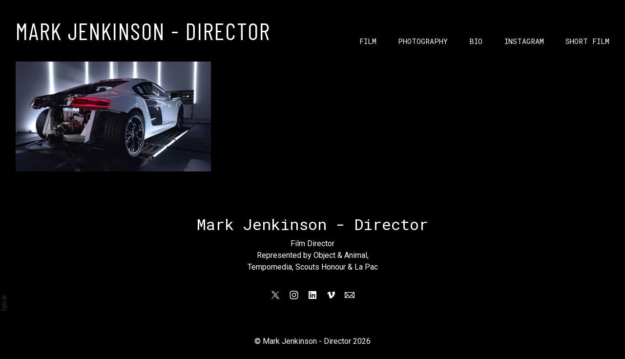

--- FILE ---
content_type: text/css
request_url: https://blob.fabrik.io/nz5/calico-vars-3077981d4e263305.css
body_size: 445
content:
:root{--site-logo-max-width:540px;--site-logo-show:false;--site-title-font-family:'Barlow Condensed',sans-serif;--site-title-font-weight:400;--site-title-font-multiplier:4.8;--site-title-font-style:normal;--site-title-line-height:1.3;--site-title-color:#fff;--site-title-text-transform:uppercase;--site-title-letter-space:2px;--site-title-show:true;--site-subtitle-font-family:Inter,sans-serif;--site-subtitle-font-weight:200;--site-subtitle-font-multiplier:1.5;--site-subtitle-font-style:normal;--site-subtitle-line-height:1.3;--site-subtitle-color:#fff;--site-subtitle-text-transform:none;--site-subtitle-letter-space:0px;--site-subtitle-show:true;--site-menu-font-family:'Roboto Mono',sans-serif;--site-menu-font-weight:400;--site-menu-multiplier:1.5;--site-menu-font-style:normal;--site-menu-line-height:1.27;--site-menu-color:#fff;--site-menu-text-transform:uppercase;--site-menu-letter-space:0px;--site-sub-menu-color:#00ffc4;--site-sub-menu-bg-color:#000;--body-bg:#000;--page-bg:#000;--font-family-headings:'Roboto Mono',sans-serif;--titles-font-weight:400;--titles-font-multiplier:3.2;--titles-font-style:normal;--titles-line-height:1.75;--titles-font-color:#fff;--titles-text-transform:none;--headings-letter-space:0px;--text-color-alt:#fff;--font-family-body:Roboto,sans-serif;--copy-font-weight:400;--copy-font-multiplier:1.6;--copy-font-style:normal;--copy-line-height:1.5;--text-color:#fff;--copy-text-transform:none;--text-letter-space:0px;--link-color:#fff;--link-hover-color:#9d9d9d;--social-icon-family:normal;--profile-link-color:#fff;--profile-link-hover-color:#a3a0a0;--placeholder-bg:#000;--overlay-bg:#000;--overlay-opacity:.28;--media-font-family:'Roboto Mono',sans-serif;--media-font-weight:300;--media-font-multiplier:1.8;--overlay-font-style:normal;--media-line-height:1.75;--media-font-color:#fff;--media-text-transform:none;--overlay-letter-space:0px;--overlay-inset:0;--enable-overlay:true;--grid-gutter:8;--lg-bg-colour:#000;--lg-bg-opacity:.95;--lg-icon-colour:#fff;--footer-bg:#000;--footer-color:#fff;--footer-align:center;--homepage_cover-message-font-multiplier:5;--homepage_cover-message-font-color:#fff;--homepage_cover-message-line-height:1.3;--thumbnails-media-position:0;--spotlight-media-position:0;--projectdetails_stacked-media-position:0;--projectdetails_stackedfull-media-position:0;--projectdetails_video-media-position:0;--projectdetails_gallery-media-position:0;--projectdetails_lightbox-media-position:0;--projectdetails_lightboxmedium-media-position:0;--projectdetails_slideshow-media-position:0;--projectdetails_spotlight-media-position:0;--projectdetails_strip-media-position:0;--projectdetails_justified-media-position:0}